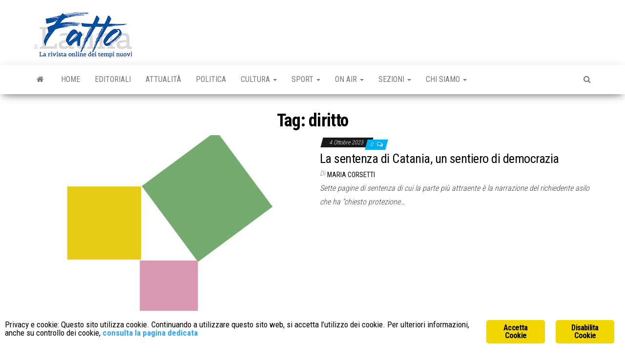

--- FILE ---
content_type: text/html; charset=UTF-8
request_url: https://fattoalatina.it/tag/diritto/
body_size: 9133
content:
<!DOCTYPE html>
<html lang="it-IT">
    <head>
        <meta http-equiv="content-type" content="text/html; charset=UTF-8">
        <meta http-equiv="X-UA-Compatible" content="IE=edge">
        <meta name="viewport" content="width=device-width, initial-scale=1">
        <link rel="pingback" href="https://fattoalatina.it/xmlrpc.php">
        <meta name="robots" content="index, follow, max-image-preview:large, max-snippet:-1, max-video-preview:-1">
	<style>img:is([sizes="auto" i], [sizes^="auto," i]) { contain-intrinsic-size: 3000px 1500px }</style>
	
	<!-- This site is optimized with the Yoast SEO plugin v26.7 - https://yoast.com/wordpress/plugins/seo/ -->
	<title>diritto Archivi - Fatto a Latina</title>
	<link rel="canonical" href="https://fattoalatina.it/tag/diritto/">
	<meta property="og:locale" content="it_IT">
	<meta property="og:type" content="article">
	<meta property="og:title" content="diritto Archivi - Fatto a Latina">
	<meta property="og:url" content="https://fattoalatina.it/tag/diritto/">
	<meta property="og:site_name" content="Fatto a Latina">
	<meta name="twitter:card" content="summary_large_image">
	<script type="application/ld+json" class="yoast-schema-graph">{"@context":"https://schema.org","@graph":[{"@type":"CollectionPage","@id":"https://fattoalatina.it/tag/diritto/","url":"https://fattoalatina.it/tag/diritto/","name":"diritto Archivi - Fatto a Latina","isPartOf":{"@id":"https://fattoalatina.it/#website"},"primaryImageOfPage":{"@id":"https://fattoalatina.it/tag/diritto/#primaryimage"},"image":{"@id":"https://fattoalatina.it/tag/diritto/#primaryimage"},"thumbnailUrl":"https://fattoalatina.it/wp-content/uploads/2023/10/pitagora.jpg","breadcrumb":{"@id":"https://fattoalatina.it/tag/diritto/#breadcrumb"},"inLanguage":"it-IT"},{"@type":"ImageObject","inLanguage":"it-IT","@id":"https://fattoalatina.it/tag/diritto/#primaryimage","url":"https://fattoalatina.it/wp-content/uploads/2023/10/pitagora.jpg","contentUrl":"https://fattoalatina.it/wp-content/uploads/2023/10/pitagora.jpg","width":624,"height":434},{"@type":"BreadcrumbList","@id":"https://fattoalatina.it/tag/diritto/#breadcrumb","itemListElement":[{"@type":"ListItem","position":1,"name":"Home","item":"https://fattoalatina.it/"},{"@type":"ListItem","position":2,"name":"diritto"}]},{"@type":"WebSite","@id":"https://fattoalatina.it/#website","url":"https://fattoalatina.it/","name":"Fatto a Latina","description":"La rivista online dei tempi nuovi","publisher":{"@id":"https://fattoalatina.it/#organization"},"potentialAction":[{"@type":"SearchAction","target":{"@type":"EntryPoint","urlTemplate":"https://fattoalatina.it/?s={search_term_string}"},"query-input":{"@type":"PropertyValueSpecification","valueRequired":true,"valueName":"search_term_string"}}],"inLanguage":"it-IT"},{"@type":"Organization","@id":"https://fattoalatina.it/#organization","name":"Fatto a Latina","url":"https://fattoalatina.it/","logo":{"@type":"ImageObject","inLanguage":"it-IT","@id":"https://fattoalatina.it/#/schema/logo/image/","url":"https://fattoalatina.it/wp-content/uploads/2020/01/Senza-titolo-1-1.jpg","contentUrl":"https://fattoalatina.it/wp-content/uploads/2020/01/Senza-titolo-1-1.jpg","width":200,"height":93,"caption":"Fatto a Latina"},"image":{"@id":"https://fattoalatina.it/#/schema/logo/image/"}}]}</script>
	<!-- / Yoast SEO plugin. -->


<link rel="dns-prefetch" href="//fonts.googleapis.com">
<link rel="alternate" type="application/rss+xml" title="Fatto a Latina » Feed" href="https://fattoalatina.it/feed/">
<link rel="alternate" type="application/rss+xml" title="Fatto a Latina » Feed dei commenti" href="https://fattoalatina.it/comments/feed/">
<link rel="alternate" type="application/rss+xml" title="Fatto a Latina » diritto Feed del tag" href="https://fattoalatina.it/tag/diritto/feed/">
<script type="text/javascript">
/* <![CDATA[ */
window._wpemojiSettings = {"baseUrl":"https:\/\/s.w.org\/images\/core\/emoji\/16.0.1\/72x72\/","ext":".png","svgUrl":"https:\/\/s.w.org\/images\/core\/emoji\/16.0.1\/svg\/","svgExt":".svg","source":{"concatemoji":"https:\/\/fattoalatina.it\/wp-includes\/js\/wp-emoji-release.min.js?ver=6.8.3"}};
/*! This file is auto-generated */
!function(s,n){var o,i,e;function c(e){try{var t={supportTests:e,timestamp:(new Date).valueOf()};sessionStorage.setItem(o,JSON.stringify(t))}catch(e){}}function p(e,t,n){e.clearRect(0,0,e.canvas.width,e.canvas.height),e.fillText(t,0,0);var t=new Uint32Array(e.getImageData(0,0,e.canvas.width,e.canvas.height).data),a=(e.clearRect(0,0,e.canvas.width,e.canvas.height),e.fillText(n,0,0),new Uint32Array(e.getImageData(0,0,e.canvas.width,e.canvas.height).data));return t.every(function(e,t){return e===a[t]})}function u(e,t){e.clearRect(0,0,e.canvas.width,e.canvas.height),e.fillText(t,0,0);for(var n=e.getImageData(16,16,1,1),a=0;a<n.data.length;a++)if(0!==n.data[a])return!1;return!0}function f(e,t,n,a){switch(t){case"flag":return n(e,"\ud83c\udff3\ufe0f\u200d\u26a7\ufe0f","\ud83c\udff3\ufe0f\u200b\u26a7\ufe0f")?!1:!n(e,"\ud83c\udde8\ud83c\uddf6","\ud83c\udde8\u200b\ud83c\uddf6")&&!n(e,"\ud83c\udff4\udb40\udc67\udb40\udc62\udb40\udc65\udb40\udc6e\udb40\udc67\udb40\udc7f","\ud83c\udff4\u200b\udb40\udc67\u200b\udb40\udc62\u200b\udb40\udc65\u200b\udb40\udc6e\u200b\udb40\udc67\u200b\udb40\udc7f");case"emoji":return!a(e,"\ud83e\udedf")}return!1}function g(e,t,n,a){var r="undefined"!=typeof WorkerGlobalScope&&self instanceof WorkerGlobalScope?new OffscreenCanvas(300,150):s.createElement("canvas"),o=r.getContext("2d",{willReadFrequently:!0}),i=(o.textBaseline="top",o.font="600 32px Arial",{});return e.forEach(function(e){i[e]=t(o,e,n,a)}),i}function t(e){var t=s.createElement("script");t.src=e,t.defer=!0,s.head.appendChild(t)}"undefined"!=typeof Promise&&(o="wpEmojiSettingsSupports",i=["flag","emoji"],n.supports={everything:!0,everythingExceptFlag:!0},e=new Promise(function(e){s.addEventListener("DOMContentLoaded",e,{once:!0})}),new Promise(function(t){var n=function(){try{var e=JSON.parse(sessionStorage.getItem(o));if("object"==typeof e&&"number"==typeof e.timestamp&&(new Date).valueOf()<e.timestamp+604800&&"object"==typeof e.supportTests)return e.supportTests}catch(e){}return null}();if(!n){if("undefined"!=typeof Worker&&"undefined"!=typeof OffscreenCanvas&&"undefined"!=typeof URL&&URL.createObjectURL&&"undefined"!=typeof Blob)try{var e="postMessage("+g.toString()+"("+[JSON.stringify(i),f.toString(),p.toString(),u.toString()].join(",")+"));",a=new Blob([e],{type:"text/javascript"}),r=new Worker(URL.createObjectURL(a),{name:"wpTestEmojiSupports"});return void(r.onmessage=function(e){c(n=e.data),r.terminate(),t(n)})}catch(e){}c(n=g(i,f,p,u))}t(n)}).then(function(e){for(var t in e)n.supports[t]=e[t],n.supports.everything=n.supports.everything&&n.supports[t],"flag"!==t&&(n.supports.everythingExceptFlag=n.supports.everythingExceptFlag&&n.supports[t]);n.supports.everythingExceptFlag=n.supports.everythingExceptFlag&&!n.supports.flag,n.DOMReady=!1,n.readyCallback=function(){n.DOMReady=!0}}).then(function(){return e}).then(function(){var e;n.supports.everything||(n.readyCallback(),(e=n.source||{}).concatemoji?t(e.concatemoji):e.wpemoji&&e.twemoji&&(t(e.twemoji),t(e.wpemoji)))}))}((window,document),window._wpemojiSettings);
/* ]]> */
</script>
<style id="wp-emoji-styles-inline-css" type="text/css">

	img.wp-smiley, img.emoji {
		display: inline !important;
		border: none !important;
		box-shadow: none !important;
		height: 1em !important;
		width: 1em !important;
		margin: 0 0.07em !important;
		vertical-align: -0.1em !important;
		background: none !important;
		padding: 0 !important;
	}
</style>
<link rel="stylesheet" id="wp-block-library-css" href="https://fattoalatina.it/wp-includes/css/dist/block-library/style.min.css?ver=6.8.3" type="text/css" media="all">
<style id="classic-theme-styles-inline-css" type="text/css">
/*! This file is auto-generated */
.wp-block-button__link{color:#fff;background-color:#32373c;border-radius:9999px;box-shadow:none;text-decoration:none;padding:calc(.667em + 2px) calc(1.333em + 2px);font-size:1.125em}.wp-block-file__button{background:#32373c;color:#fff;text-decoration:none}
</style>
<style id="global-styles-inline-css" type="text/css">
:root{--wp--preset--aspect-ratio--square: 1;--wp--preset--aspect-ratio--4-3: 4/3;--wp--preset--aspect-ratio--3-4: 3/4;--wp--preset--aspect-ratio--3-2: 3/2;--wp--preset--aspect-ratio--2-3: 2/3;--wp--preset--aspect-ratio--16-9: 16/9;--wp--preset--aspect-ratio--9-16: 9/16;--wp--preset--color--black: #000000;--wp--preset--color--cyan-bluish-gray: #abb8c3;--wp--preset--color--white: #ffffff;--wp--preset--color--pale-pink: #f78da7;--wp--preset--color--vivid-red: #cf2e2e;--wp--preset--color--luminous-vivid-orange: #ff6900;--wp--preset--color--luminous-vivid-amber: #fcb900;--wp--preset--color--light-green-cyan: #7bdcb5;--wp--preset--color--vivid-green-cyan: #00d084;--wp--preset--color--pale-cyan-blue: #8ed1fc;--wp--preset--color--vivid-cyan-blue: #0693e3;--wp--preset--color--vivid-purple: #9b51e0;--wp--preset--gradient--vivid-cyan-blue-to-vivid-purple: linear-gradient(135deg,rgba(6,147,227,1) 0%,rgb(155,81,224) 100%);--wp--preset--gradient--light-green-cyan-to-vivid-green-cyan: linear-gradient(135deg,rgb(122,220,180) 0%,rgb(0,208,130) 100%);--wp--preset--gradient--luminous-vivid-amber-to-luminous-vivid-orange: linear-gradient(135deg,rgba(252,185,0,1) 0%,rgba(255,105,0,1) 100%);--wp--preset--gradient--luminous-vivid-orange-to-vivid-red: linear-gradient(135deg,rgba(255,105,0,1) 0%,rgb(207,46,46) 100%);--wp--preset--gradient--very-light-gray-to-cyan-bluish-gray: linear-gradient(135deg,rgb(238,238,238) 0%,rgb(169,184,195) 100%);--wp--preset--gradient--cool-to-warm-spectrum: linear-gradient(135deg,rgb(74,234,220) 0%,rgb(151,120,209) 20%,rgb(207,42,186) 40%,rgb(238,44,130) 60%,rgb(251,105,98) 80%,rgb(254,248,76) 100%);--wp--preset--gradient--blush-light-purple: linear-gradient(135deg,rgb(255,206,236) 0%,rgb(152,150,240) 100%);--wp--preset--gradient--blush-bordeaux: linear-gradient(135deg,rgb(254,205,165) 0%,rgb(254,45,45) 50%,rgb(107,0,62) 100%);--wp--preset--gradient--luminous-dusk: linear-gradient(135deg,rgb(255,203,112) 0%,rgb(199,81,192) 50%,rgb(65,88,208) 100%);--wp--preset--gradient--pale-ocean: linear-gradient(135deg,rgb(255,245,203) 0%,rgb(182,227,212) 50%,rgb(51,167,181) 100%);--wp--preset--gradient--electric-grass: linear-gradient(135deg,rgb(202,248,128) 0%,rgb(113,206,126) 100%);--wp--preset--gradient--midnight: linear-gradient(135deg,rgb(2,3,129) 0%,rgb(40,116,252) 100%);--wp--preset--font-size--small: 13px;--wp--preset--font-size--medium: 20px;--wp--preset--font-size--large: 36px;--wp--preset--font-size--x-large: 42px;--wp--preset--spacing--20: 0.44rem;--wp--preset--spacing--30: 0.67rem;--wp--preset--spacing--40: 1rem;--wp--preset--spacing--50: 1.5rem;--wp--preset--spacing--60: 2.25rem;--wp--preset--spacing--70: 3.38rem;--wp--preset--spacing--80: 5.06rem;--wp--preset--shadow--natural: 6px 6px 9px rgba(0, 0, 0, 0.2);--wp--preset--shadow--deep: 12px 12px 50px rgba(0, 0, 0, 0.4);--wp--preset--shadow--sharp: 6px 6px 0px rgba(0, 0, 0, 0.2);--wp--preset--shadow--outlined: 6px 6px 0px -3px rgba(255, 255, 255, 1), 6px 6px rgba(0, 0, 0, 1);--wp--preset--shadow--crisp: 6px 6px 0px rgba(0, 0, 0, 1);}:where(.is-layout-flex){gap: 0.5em;}:where(.is-layout-grid){gap: 0.5em;}body .is-layout-flex{display: flex;}.is-layout-flex{flex-wrap: wrap;align-items: center;}.is-layout-flex > :is(*, div){margin: 0;}body .is-layout-grid{display: grid;}.is-layout-grid > :is(*, div){margin: 0;}:where(.wp-block-columns.is-layout-flex){gap: 2em;}:where(.wp-block-columns.is-layout-grid){gap: 2em;}:where(.wp-block-post-template.is-layout-flex){gap: 1.25em;}:where(.wp-block-post-template.is-layout-grid){gap: 1.25em;}.has-black-color{color: var(--wp--preset--color--black) !important;}.has-cyan-bluish-gray-color{color: var(--wp--preset--color--cyan-bluish-gray) !important;}.has-white-color{color: var(--wp--preset--color--white) !important;}.has-pale-pink-color{color: var(--wp--preset--color--pale-pink) !important;}.has-vivid-red-color{color: var(--wp--preset--color--vivid-red) !important;}.has-luminous-vivid-orange-color{color: var(--wp--preset--color--luminous-vivid-orange) !important;}.has-luminous-vivid-amber-color{color: var(--wp--preset--color--luminous-vivid-amber) !important;}.has-light-green-cyan-color{color: var(--wp--preset--color--light-green-cyan) !important;}.has-vivid-green-cyan-color{color: var(--wp--preset--color--vivid-green-cyan) !important;}.has-pale-cyan-blue-color{color: var(--wp--preset--color--pale-cyan-blue) !important;}.has-vivid-cyan-blue-color{color: var(--wp--preset--color--vivid-cyan-blue) !important;}.has-vivid-purple-color{color: var(--wp--preset--color--vivid-purple) !important;}.has-black-background-color{background-color: var(--wp--preset--color--black) !important;}.has-cyan-bluish-gray-background-color{background-color: var(--wp--preset--color--cyan-bluish-gray) !important;}.has-white-background-color{background-color: var(--wp--preset--color--white) !important;}.has-pale-pink-background-color{background-color: var(--wp--preset--color--pale-pink) !important;}.has-vivid-red-background-color{background-color: var(--wp--preset--color--vivid-red) !important;}.has-luminous-vivid-orange-background-color{background-color: var(--wp--preset--color--luminous-vivid-orange) !important;}.has-luminous-vivid-amber-background-color{background-color: var(--wp--preset--color--luminous-vivid-amber) !important;}.has-light-green-cyan-background-color{background-color: var(--wp--preset--color--light-green-cyan) !important;}.has-vivid-green-cyan-background-color{background-color: var(--wp--preset--color--vivid-green-cyan) !important;}.has-pale-cyan-blue-background-color{background-color: var(--wp--preset--color--pale-cyan-blue) !important;}.has-vivid-cyan-blue-background-color{background-color: var(--wp--preset--color--vivid-cyan-blue) !important;}.has-vivid-purple-background-color{background-color: var(--wp--preset--color--vivid-purple) !important;}.has-black-border-color{border-color: var(--wp--preset--color--black) !important;}.has-cyan-bluish-gray-border-color{border-color: var(--wp--preset--color--cyan-bluish-gray) !important;}.has-white-border-color{border-color: var(--wp--preset--color--white) !important;}.has-pale-pink-border-color{border-color: var(--wp--preset--color--pale-pink) !important;}.has-vivid-red-border-color{border-color: var(--wp--preset--color--vivid-red) !important;}.has-luminous-vivid-orange-border-color{border-color: var(--wp--preset--color--luminous-vivid-orange) !important;}.has-luminous-vivid-amber-border-color{border-color: var(--wp--preset--color--luminous-vivid-amber) !important;}.has-light-green-cyan-border-color{border-color: var(--wp--preset--color--light-green-cyan) !important;}.has-vivid-green-cyan-border-color{border-color: var(--wp--preset--color--vivid-green-cyan) !important;}.has-pale-cyan-blue-border-color{border-color: var(--wp--preset--color--pale-cyan-blue) !important;}.has-vivid-cyan-blue-border-color{border-color: var(--wp--preset--color--vivid-cyan-blue) !important;}.has-vivid-purple-border-color{border-color: var(--wp--preset--color--vivid-purple) !important;}.has-vivid-cyan-blue-to-vivid-purple-gradient-background{background: var(--wp--preset--gradient--vivid-cyan-blue-to-vivid-purple) !important;}.has-light-green-cyan-to-vivid-green-cyan-gradient-background{background: var(--wp--preset--gradient--light-green-cyan-to-vivid-green-cyan) !important;}.has-luminous-vivid-amber-to-luminous-vivid-orange-gradient-background{background: var(--wp--preset--gradient--luminous-vivid-amber-to-luminous-vivid-orange) !important;}.has-luminous-vivid-orange-to-vivid-red-gradient-background{background: var(--wp--preset--gradient--luminous-vivid-orange-to-vivid-red) !important;}.has-very-light-gray-to-cyan-bluish-gray-gradient-background{background: var(--wp--preset--gradient--very-light-gray-to-cyan-bluish-gray) !important;}.has-cool-to-warm-spectrum-gradient-background{background: var(--wp--preset--gradient--cool-to-warm-spectrum) !important;}.has-blush-light-purple-gradient-background{background: var(--wp--preset--gradient--blush-light-purple) !important;}.has-blush-bordeaux-gradient-background{background: var(--wp--preset--gradient--blush-bordeaux) !important;}.has-luminous-dusk-gradient-background{background: var(--wp--preset--gradient--luminous-dusk) !important;}.has-pale-ocean-gradient-background{background: var(--wp--preset--gradient--pale-ocean) !important;}.has-electric-grass-gradient-background{background: var(--wp--preset--gradient--electric-grass) !important;}.has-midnight-gradient-background{background: var(--wp--preset--gradient--midnight) !important;}.has-small-font-size{font-size: var(--wp--preset--font-size--small) !important;}.has-medium-font-size{font-size: var(--wp--preset--font-size--medium) !important;}.has-large-font-size{font-size: var(--wp--preset--font-size--large) !important;}.has-x-large-font-size{font-size: var(--wp--preset--font-size--x-large) !important;}
:where(.wp-block-post-template.is-layout-flex){gap: 1.25em;}:where(.wp-block-post-template.is-layout-grid){gap: 1.25em;}
:where(.wp-block-columns.is-layout-flex){gap: 2em;}:where(.wp-block-columns.is-layout-grid){gap: 2em;}
:root :where(.wp-block-pullquote){font-size: 1.5em;line-height: 1.6;}
</style>
<link rel="stylesheet" id="contact-form-7-css" href="https://fattoalatina.it/wp-content/plugins/contact-form-7/includes/css/styles.css?ver=6.1.4" type="text/css" media="all">
<link rel="stylesheet" id="ginger-style-css" href="https://fattoalatina.it/wp-content/plugins/ginger/front/css/cookies-enabler.css?ver=6.8.3" type="text/css" media="all">
<link rel="stylesheet" id="envo-magazine-fonts-css" href="https://fonts.googleapis.com/css?family=Roboto+Condensed%3A300%2C400%2C700&amp;subset=latin%2Clatin-ext" type="text/css" media="all">
<link rel="stylesheet" id="bootstrap-css" href="https://fattoalatina.it/wp-content/themes/envo-magazine/css/bootstrap.css?ver=3.3.7" type="text/css" media="all">
<link rel="stylesheet" id="envo-magazine-stylesheet-css" href="https://fattoalatina.it/wp-content/themes/envo-magazine/style.css?ver=1.3.12" type="text/css" media="all">
<link rel="stylesheet" id="font-awesome-css" href="https://fattoalatina.it/wp-content/themes/envo-magazine/css/font-awesome.min.css?ver=4.7.0" type="text/css" media="all">
<script type="text/javascript" src="https://fattoalatina.it/wp-content/plugins/ginger/addon/analytics/gingeranalytics.min.js?ver=6.8.3" id="ginger-analytics_script-js"></script>
<script type="text/javascript" src="https://fattoalatina.it/wp-content/plugins/ginger/front/js/cookies-enabler.min.js?ver=6.8.3" id="ginger-cookies-enabler-js"></script>
<script type="text/javascript" src="https://fattoalatina.it/wp-includes/js/jquery/jquery.min.js?ver=3.7.1" id="jquery-core-js"></script>
<script type="text/javascript" src="https://fattoalatina.it/wp-includes/js/jquery/jquery-migrate.min.js?ver=3.4.1" id="jquery-migrate-js"></script>
<link rel="https://api.w.org/" href="https://fattoalatina.it/wp-json/"><link rel="alternate" title="JSON" type="application/json" href="https://fattoalatina.it/wp-json/wp/v2/tags/4814"><link rel="EditURI" type="application/rsd+xml" title="RSD" href="https://fattoalatina.it/xmlrpc.php?rsd">
<meta name="generator" content="WordPress 6.8.3">
            <script type="text/javascript">
        var ginger_logger = "Y";
        var ginger_logger_url = "https://fattoalatina.it";
        var current_url = "https://fattoalatina.it/tag/diritto/";

        function gingerAjaxLogTime(status) {
            var xmlHttp = new XMLHttpRequest();
            var parameters = "ginger_action=time";
            var url= ginger_logger_url + "?" + parameters;
            xmlHttp.open("GET", url, true);

            //Black magic paragraph
            xmlHttp.setRequestHeader("Content-type", "application/x-www-form-urlencoded");

            xmlHttp.onreadystatechange = function() {
                if(xmlHttp.readyState == 4 && xmlHttp.status == 200) {
                    var time = xmlHttp.responseText;
                    gingerAjaxLogger(time, status);
                }
            }

            xmlHttp.send(parameters);
        }

        function gingerAjaxLogger(ginger_logtime, status) {
            console.log(ginger_logtime);
            var xmlHttp = new XMLHttpRequest();
            var parameters = "ginger_action=log&time=" + ginger_logtime + "&url=" + current_url + "&status=" + status;
            var url= ginger_logger_url + "?" + parameters;
            //console.log(url);
            xmlHttp.open("GET", url, true);

            //Black magic paragraph
            xmlHttp.setRequestHeader("Content-type", "application/x-www-form-urlencoded");

            xmlHttp.send(parameters);
        }

    </script>
    	<style type="text/css" id="envo-magazine-header-css">
				.site-title,
		.site-description {
			position: absolute;
			clip: rect(1px, 1px, 1px, 1px);
		}
		
	</style>
	<link rel="icon" href="https://fattoalatina.it/wp-content/uploads/2019/05/cropped-Fatto-a-Latina-32x32.jpg" sizes="32x32">
<link rel="icon" href="https://fattoalatina.it/wp-content/uploads/2019/05/cropped-Fatto-a-Latina-192x192.jpg" sizes="192x192">
<link rel="apple-touch-icon" href="https://fattoalatina.it/wp-content/uploads/2019/05/cropped-Fatto-a-Latina-180x180.jpg">
<meta name="msapplication-TileImage" content="https://fattoalatina.it/wp-content/uploads/2019/05/cropped-Fatto-a-Latina-270x270.jpg">
    </head>
    <body id="blog" class="archive tag tag-diritto tag-4814 wp-custom-logo wp-theme-envo-magazine">
        <a class="skip-link screen-reader-text" href="#site-content">Vai al contenuto</a>        <div class="site-header container-fluid">
    <div class="container">
        <div class="row">
            <div class="site-heading ">
                <div class="site-branding-logo">
                    <a href="https://fattoalatina.it/" class="custom-logo-link" rel="home"><img width="200" height="93" src="https://fattoalatina.it/wp-content/uploads/2020/01/Senza-titolo-1-1.jpg" class="custom-logo" alt="Fatto a Latina" decoding="async"></a>                </div>
                <div class="site-branding-text">
                                            <p class="site-title"><a href="https://fattoalatina.it/" rel="home">Fatto a Latina</a></p>
                    
                                            <p class="site-description">
                            La rivista online dei tempi nuovi                        </p>
                                    </div><!-- .site-branding-text -->
            </div>
            	
        </div>
    </div>
</div>
 
<div class="main-menu">
    <nav id="site-navigation" class="navbar navbar-default">     
        <div class="container">   
            <div class="navbar-header">
                                <button id="main-menu-panel" class="open-panel visible-xs" data-panel="main-menu-panel">
                        <span></span>
                        <span></span>
                        <span></span>
                    </button>
                            </div> 
                        <ul class="nav navbar-nav search-icon navbar-left hidden-xs">
                <li class="home-icon">
                    <a href="https://fattoalatina.it/" title="Fatto a Latina">
                        <i class="fa fa-home"></i>
                    </a>
                </li>
            </ul>
            <div class="menu-container"><ul id="menu-menu-new" class="nav navbar-nav navbar-left"><li itemscope="itemscope" itemtype="https://www.schema.org/SiteNavigationElement" id="menu-item-38717" class="menu-item menu-item-type-custom menu-item-object-custom menu-item-home menu-item-38717"><a title="Home" href="https://fattoalatina.it/">Home</a></li>
<li itemscope="itemscope" itemtype="https://www.schema.org/SiteNavigationElement" id="menu-item-38718" class="menu-item menu-item-type-taxonomy menu-item-object-category menu-item-38718"><a title="Editoriali" href="https://fattoalatina.it/category/editoriali/">Editoriali</a></li>
<li itemscope="itemscope" itemtype="https://www.schema.org/SiteNavigationElement" id="menu-item-38724" class="menu-item menu-item-type-taxonomy menu-item-object-category menu-item-38724"><a title="Attualità" href="https://fattoalatina.it/category/attualita/">Attualità</a></li>
<li itemscope="itemscope" itemtype="https://www.schema.org/SiteNavigationElement" id="menu-item-38719" class="menu-item menu-item-type-taxonomy menu-item-object-category menu-item-38719"><a title="Politica" href="https://fattoalatina.it/category/politica/">Politica</a></li>
<li itemscope="itemscope" itemtype="https://www.schema.org/SiteNavigationElement" id="menu-item-38720" class="menu-item menu-item-type-taxonomy menu-item-object-category menu-item-has-children menu-item-38720 dropdown"><a title="Cultura" href="https://fattoalatina.it/category/cultura/" data-toggle="dropdown" class="dropdown-toggle" aria-haspopup="true">Cultura <span class="caret"></span></a>
<ul role="menu" class=" dropdown-menu">
	<li itemscope="itemscope" itemtype="https://www.schema.org/SiteNavigationElement" id="menu-item-38721" class="menu-item menu-item-type-taxonomy menu-item-object-category menu-item-38721"><a title="Eventi" href="https://fattoalatina.it/category/eventi/">Eventi</a></li>
</ul>
</li>
<li itemscope="itemscope" itemtype="https://www.schema.org/SiteNavigationElement" id="menu-item-38723" class="menu-item menu-item-type-taxonomy menu-item-object-category menu-item-has-children menu-item-38723 dropdown"><a title="Sport" href="https://fattoalatina.it/category/sport/" data-toggle="dropdown" class="dropdown-toggle" aria-haspopup="true">Sport <span class="caret"></span></a>
<ul role="menu" class=" dropdown-menu">
	<li itemscope="itemscope" itemtype="https://www.schema.org/SiteNavigationElement" id="menu-item-38722" class="menu-item menu-item-type-taxonomy menu-item-object-category menu-item-38722"><a title="Giro d'Italia" href="https://fattoalatina.it/category/giro-italia/">Giro d’Italia</a></li>
</ul>
</li>
<li itemscope="itemscope" itemtype="https://www.schema.org/SiteNavigationElement" id="menu-item-38750" class="menu-item menu-item-type-custom menu-item-object-custom menu-item-has-children menu-item-38750 dropdown"><a title="On Air" href="#" data-toggle="dropdown" class="dropdown-toggle" aria-haspopup="true">On Air <span class="caret"></span></a>
<ul role="menu" class=" dropdown-menu">
	<li itemscope="itemscope" itemtype="https://www.schema.org/SiteNavigationElement" id="menu-item-38751" class="menu-item menu-item-type-taxonomy menu-item-object-category menu-item-38751"><a title="Impronte" href="https://fattoalatina.it/category/impronte/">Impronte</a></li>
	<li itemscope="itemscope" itemtype="https://www.schema.org/SiteNavigationElement" id="menu-item-41069" class="menu-item menu-item-type-taxonomy menu-item-object-category menu-item-41069"><a title="Fatto Nel Mondo" href="https://fattoalatina.it/category/fatto-nel-mondo/">Fatto Nel Mondo</a></li>
	<li itemscope="itemscope" itemtype="https://www.schema.org/SiteNavigationElement" id="menu-item-41264" class="menu-item menu-item-type-taxonomy menu-item-object-category menu-item-41264"><a title="Punto di Rottura" href="https://fattoalatina.it/category/punto-di-rottura/">Punto di Rottura</a></li>
</ul>
</li>
<li itemscope="itemscope" itemtype="https://www.schema.org/SiteNavigationElement" id="menu-item-38732" class="menu-item menu-item-type-custom menu-item-object-custom menu-item-has-children menu-item-38732 dropdown"><a title="Sezioni" href="#" data-toggle="dropdown" class="dropdown-toggle" aria-haspopup="true">Sezioni <span class="caret"></span></a>
<ul role="menu" class=" dropdown-menu">
	<li itemscope="itemscope" itemtype="https://www.schema.org/SiteNavigationElement" id="menu-item-38725" class="menu-item menu-item-type-taxonomy menu-item-object-category menu-item-38725"><a title="Bio &amp; Green" href="https://fattoalatina.it/category/bio-green/">Bio &amp; Green</a></li>
	<li itemscope="itemscope" itemtype="https://www.schema.org/SiteNavigationElement" id="menu-item-38726" class="menu-item menu-item-type-taxonomy menu-item-object-category menu-item-38726"><a title="Cronaca" href="https://fattoalatina.it/category/cronaca/">Cronaca</a></li>
	<li itemscope="itemscope" itemtype="https://www.schema.org/SiteNavigationElement" id="menu-item-38727" class="menu-item menu-item-type-taxonomy menu-item-object-category menu-item-38727"><a title="Economia" href="https://fattoalatina.it/category/economia/">Economia</a></li>
	<li itemscope="itemscope" itemtype="https://www.schema.org/SiteNavigationElement" id="menu-item-38728" class="menu-item menu-item-type-taxonomy menu-item-object-category menu-item-38728"><a title="Food &amp; Taste" href="https://fattoalatina.it/category/food/">Food &amp; Taste</a></li>
	<li itemscope="itemscope" itemtype="https://www.schema.org/SiteNavigationElement" id="menu-item-38729" class="menu-item menu-item-type-taxonomy menu-item-object-category menu-item-38729"><a title="Life Style" href="https://fattoalatina.it/category/life-style/">Life Style</a></li>
	<li itemscope="itemscope" itemtype="https://www.schema.org/SiteNavigationElement" id="menu-item-38739" class="menu-item menu-item-type-taxonomy menu-item-object-category menu-item-38739"><a title="Salute" href="https://fattoalatina.it/category/salute/">Salute</a></li>
	<li itemscope="itemscope" itemtype="https://www.schema.org/SiteNavigationElement" id="menu-item-38730" class="menu-item menu-item-type-taxonomy menu-item-object-category menu-item-38730"><a title="Storie" href="https://fattoalatina.it/category/storie/">Storie</a></li>
	<li itemscope="itemscope" itemtype="https://www.schema.org/SiteNavigationElement" id="menu-item-38731" class="menu-item menu-item-type-taxonomy menu-item-object-category menu-item-38731"><a title="Turismo" href="https://fattoalatina.it/category/turismo/">Turismo</a></li>
</ul>
</li>
<li itemscope="itemscope" itemtype="https://www.schema.org/SiteNavigationElement" id="menu-item-38733" class="menu-item menu-item-type-post_type menu-item-object-page menu-item-has-children menu-item-38733 dropdown"><a title="Chi Siamo" href="https://fattoalatina.it/chi-siamo/" data-toggle="dropdown" class="dropdown-toggle" aria-haspopup="true">Chi Siamo <span class="caret"></span></a>
<ul role="menu" class=" dropdown-menu">
	<li itemscope="itemscope" itemtype="https://www.schema.org/SiteNavigationElement" id="menu-item-38735" class="menu-item menu-item-type-post_type menu-item-object-page menu-item-38735"><a title="Chi Scrive" href="https://fattoalatina.it/chi-scrive/">Chi Scrive</a></li>
	<li itemscope="itemscope" itemtype="https://www.schema.org/SiteNavigationElement" id="menu-item-38734" class="menu-item menu-item-type-post_type menu-item-object-page menu-item-38734"><a title="Contatti" href="https://fattoalatina.it/contatti/">Contatti</a></li>
</ul>
</li>
</ul></div>            <ul class="nav navbar-nav search-icon navbar-right hidden-xs">
                <li class="top-search-icon">
                    <a href="#">
                        <i class="fa fa-search"></i>
                    </a>
                </li>
                <div class="top-search-box">
                    <form role="search" method="get" id="searchform" class="searchform" action="https://fattoalatina.it/">
				<div>
					<label class="screen-reader-text" for="s">Ricerca per:</label>
					<input type="text" value="" name="s" id="s">
					<input type="submit" id="searchsubmit" value="Cerca">
				</div>
			</form>                </div>
            </ul>
        </div>
            </nav> 
</div>
 

<div id="site-content" class="container main-container" role="main">
	<div class="page-area">
		
<!-- start content container -->
<div class="row">

	<div class="col-md-12">
					<header class="archive-page-header text-center">
				<h1 class="page-title">Tag: <span>diritto</span></h1>			</header><!-- .page-header -->
				<article>
	<div class="post-34048 post type-post status-publish format-standard has-post-thumbnail hentry category-cultura category-editoriali tag-diritto tag-sentenza tag-tribunale-di-catania">                    
		<div class="news-item row">
						<div class="news-thumb col-md-6">
				<a href="https://fattoalatina.it/2023/10/04/la-sentenza-di-catania-un-sentiero-di-democrazia/" title="La sentenza di Catania, un sentiero di democrazia">
					<img src="https://fattoalatina.it/wp-content/uploads/2023/10/pitagora-624x405.jpg" title="La sentenza di Catania, un sentiero di democrazia" alt="La sentenza di Catania, un sentiero di democrazia">
				</a>
			</div><!-- .news-thumb -->
					<div class="news-text-wrap col-md-6">
					<span class="posted-date">
		4 Ottobre 2023	</span>
	<span class="comments-meta">
						<a href="https://fattoalatina.it/2023/10/04/la-sentenza-di-catania-un-sentiero-di-democrazia/#comments" rel="nofollow" title="Commenti suLa sentenza di Catania, un sentiero di democrazia">
					0				</a>
					<i class="fa fa-comments-o"></i>
	</span>
					<h2 class="entry-title"><a href="https://fattoalatina.it/2023/10/04/la-sentenza-di-catania-un-sentiero-di-democrazia/" rel="bookmark">La sentenza di Catania, un sentiero di democrazia</a></h2>						<span class="author-meta">
			<span class="author-meta-by">Di</span>
			<a href="https://fattoalatina.it/author/maria-corsetti/">
				Maria Corsetti			</a>
		</span>
	
				<div class="post-excerpt">
					<p>Sette pagine di sentenza di cui la parte più attraente è la narrazione del richiedente asilo che ha “chiesto protezione…</p>
				</div><!-- .post-excerpt -->

			</div><!-- .news-text-wrap -->

		</div><!-- .news-item -->
	</div>
</article>
<article>
	<div class="post-22240 post type-post status-publish format-standard has-post-thumbnail hentry category-editoriali tag-cassese tag-diritto tag-funivia tag-giustizia tag-verbania">                    
		<div class="news-item row">
						<div class="news-thumb col-md-6">
				<a href="https://fattoalatina.it/2021/06/01/stato-di-diritto-la-lezione-di-cassese-e-della-gip-di-verbania-contro-il-bisogno-di-colpevoli/" title="Stato di diritto: la lezione di Cassese e della gip di Verbania contro il bisogno di colpevoli">
					<img src="https://fattoalatina.it/wp-content/uploads/2021/06/cassese-2-720x405.jpg" title="Stato di diritto: la lezione di Cassese e della gip di Verbania contro il bisogno di colpevoli" alt="Stato di diritto: la lezione di Cassese e della gip di Verbania contro il bisogno di colpevoli">
				</a>
			</div><!-- .news-thumb -->
					<div class="news-text-wrap col-md-6">
					<span class="posted-date">
		1 Giugno 2021	</span>
	<span class="comments-meta">
						<a href="https://fattoalatina.it/2021/06/01/stato-di-diritto-la-lezione-di-cassese-e-della-gip-di-verbania-contro-il-bisogno-di-colpevoli/#comments" rel="nofollow" title="Commenti suStato di diritto: la lezione di Cassese e della gip di Verbania contro il bisogno di colpevoli">
					0				</a>
					<i class="fa fa-comments-o"></i>
	</span>
					<h2 class="entry-title"><a href="https://fattoalatina.it/2021/06/01/stato-di-diritto-la-lezione-di-cassese-e-della-gip-di-verbania-contro-il-bisogno-di-colpevoli/" rel="bookmark">Stato di diritto: la lezione di Cassese e della gip di Verbania contro il bisogno di colpevoli</a></h2>						<span class="author-meta">
			<span class="author-meta-by">Di</span>
			<a href="https://fattoalatina.it/author/lidano-grassucci/">
				Lidano Grassucci			</a>
		</span>
	
				<div class="post-excerpt">
					<p>Qui cerchiamo la “vendetta” non la “giustizia”, gli siamo figli legittimi dalla Santa Inquisizione odiatori dello stato di Diritto. Ci…</p>
				</div><!-- .post-excerpt -->

			</div><!-- .news-text-wrap -->

		</div><!-- .news-item -->
	</div>
</article>
<article>
	<div class="post-21772 post type-post status-publish format-standard has-post-thumbnail hentry category-cultura category-politica tag-diritto tag-ignoranza tag-sparta">                    
		<div class="news-item row">
						<div class="news-thumb col-md-6">
				<a href="https://fattoalatina.it/2021/05/08/la-legge-contro-lignoranza-e-ho-visto-fedez-per-la-prima-volta-a-lol/" title="La legge contro l’ignoranza e ho visto Fedez per la prima volta a Lol.">
					<img src="https://fattoalatina.it/wp-content/uploads/2021/05/IMG_20201129_092424-690x405.jpg" title="La legge contro l’ignoranza e ho visto Fedez per la prima volta a Lol." alt="La legge contro l’ignoranza e ho visto Fedez per la prima volta a Lol.">
				</a>
			</div><!-- .news-thumb -->
					<div class="news-text-wrap col-md-6">
					<span class="posted-date">
		8 Maggio 2021	</span>
	<span class="comments-meta">
						<a href="https://fattoalatina.it/2021/05/08/la-legge-contro-lignoranza-e-ho-visto-fedez-per-la-prima-volta-a-lol/#comments" rel="nofollow" title="Commenti suLa legge contro l’ignoranza e ho visto Fedez per la prima volta a Lol.">
					0				</a>
					<i class="fa fa-comments-o"></i>
	</span>
					<h2 class="entry-title"><a href="https://fattoalatina.it/2021/05/08/la-legge-contro-lignoranza-e-ho-visto-fedez-per-la-prima-volta-a-lol/" rel="bookmark">La legge contro l’ignoranza e ho visto Fedez per la prima volta a Lol.</a></h2>						<span class="author-meta">
			<span class="author-meta-by">Di</span>
			<a href="https://fattoalatina.it/author/maria-corsetti/">
				Maria Corsetti			</a>
		</span>
	
				<div class="post-excerpt">
					<p>Però, come si fa a essere proprio sicuri di non essere neanche un po’ razzisti? Se vogliamo essere proprio sinceri…</p>
				</div><!-- .post-excerpt -->

			</div><!-- .news-text-wrap -->

		</div><!-- .news-item -->
	</div>
</article>

	</div>

	
</div>
<!-- end content container -->

</div><!-- end main-container -->
</div><!-- end page-area -->
  				
	<div id="content-footer-section" class="container-fluid clearfix">
		<div class="container">
			<div id="block-3" class="widget widget_block widget_text col-md-3">
<p><strong>Il Fatto a Latina è edito da Accademia srl</strong></p>
</div><div id="block-4" class="widget widget_block widget_search col-md-3"><form role="search" method="get" action="https://fattoalatina.it/" class="wp-block-search__button-outside wp-block-search__text-button wp-block-search"><label class="wp-block-search__label" for="wp-block-search__input-1">Cerca</label><div class="wp-block-search__inside-wrapper "><input class="wp-block-search__input" id="wp-block-search__input-1" placeholder="" value="" type="search" name="s" required><button aria-label="Cerca" class="wp-block-search__button wp-element-button" type="submit">Cerca</button></div></form></div>		</div>	
	</div>		
 
<footer id="colophon" class="footer-credits container-fluid">
	<div class="container">
				<div class="footer-credits-text text-center">
			Proudly powered by <a href="https://wordpress.org/">WordPress</a>			<span class="sep"> | </span>
			Tema: <a href="https://envothemes.com/">Envo Magazine</a>		</div> 
		 
	</div>	
</footer>
 
<script type="speculationrules">
{"prefetch":[{"source":"document","where":{"and":[{"href_matches":"\/*"},{"not":{"href_matches":["\/wp-*.php","\/wp-admin\/*","\/wp-content\/uploads\/*","\/wp-content\/*","\/wp-content\/plugins\/*","\/wp-content\/themes\/envo-magazine\/*","\/*\\?(.+)"]}},{"not":{"selector_matches":"a[rel~=\"nofollow\"]"}},{"not":{"selector_matches":".no-prefetch, .no-prefetch a"}}]},"eagerness":"conservative"}]}
</script>
<script type="text/javascript" src="https://fattoalatina.it/wp-includes/js/dist/hooks.min.js?ver=4d63a3d491d11ffd8ac6" id="wp-hooks-js"></script>
<script type="text/javascript" src="https://fattoalatina.it/wp-includes/js/dist/i18n.min.js?ver=5e580eb46a90c2b997e6" id="wp-i18n-js"></script>
<script type="text/javascript" id="wp-i18n-js-after">
/* <![CDATA[ */
wp.i18n.setLocaleData( { 'text direction\u0004ltr': [ 'ltr' ] } );
/* ]]> */
</script>
<script type="text/javascript" src="https://fattoalatina.it/wp-content/plugins/contact-form-7/includes/swv/js/index.js?ver=6.1.4" id="swv-js"></script>
<script type="text/javascript" id="contact-form-7-js-translations">
/* <![CDATA[ */
( function( domain, translations ) {
	var localeData = translations.locale_data[ domain ] || translations.locale_data.messages;
	localeData[""].domain = domain;
	wp.i18n.setLocaleData( localeData, domain );
} )( "contact-form-7", {"translation-revision-date":"2025-11-18 20:27:55+0000","generator":"GlotPress\/4.0.3","domain":"messages","locale_data":{"messages":{"":{"domain":"messages","plural-forms":"nplurals=2; plural=n != 1;","lang":"it"},"This contact form is placed in the wrong place.":["Questo modulo di contatto \u00e8 posizionato nel posto sbagliato."],"Error:":["Errore:"]}},"comment":{"reference":"includes\/js\/index.js"}} );
/* ]]> */
</script>
<script type="text/javascript" id="contact-form-7-js-before">
/* <![CDATA[ */
var wpcf7 = {
    "api": {
        "root": "https:\/\/fattoalatina.it\/wp-json\/",
        "namespace": "contact-form-7\/v1"
    }
};
/* ]]> */
</script>
<script type="text/javascript" src="https://fattoalatina.it/wp-content/plugins/contact-form-7/includes/js/index.js?ver=6.1.4" id="contact-form-7-js"></script>
<script type="text/javascript" src="https://fattoalatina.it/wp-content/themes/envo-magazine/js/bootstrap.min.js?ver=3.3.7" id="bootstrap-js"></script>
<script type="text/javascript" src="https://fattoalatina.it/wp-content/themes/envo-magazine/js/customscript.js?ver=1.3.12" id="envo-magazine-theme-js-js"></script>
    
    <!-- Init the script -->
    <script>
        COOKIES_ENABLER.init({
            scriptClass: 'ginger-script',
            iframeClass: 'ginger-iframe',
            acceptClass: 'ginger-accept',
            disableClass: 'ginger-disable',
            dismissClass: 'ginger-dismiss',
            bannerClass: 'ginger_banner-wrapper',
            bannerHTML:
                document.getElementById('ginger-banner-html') !== null ?
                    document.getElementById('ginger-banner-html').innerHTML :
                    '<div class="ginger_banner bottom light ginger_container ginger_container--open">'
                                                            + '<a href="#" class="ginger_btn ginger-disable ginger_btn_accept_all">'
                    + 'Disabilita Cookie'
                    + '<\/a>'
                                        + '<a href="#" class="ginger_btn ginger-accept ginger_btn_accept_all">'
                    + 'Accetta Cookie'
                    + '<\/a>'
                    + '<p class="ginger_message">'
                    + '<!--googleoff: index-->Privacy e cookie: Questo sito utilizza cookie. Continuando a utilizzare questo sito web, si accetta l&rsquo;utilizzo dei cookie. Per ulteriori informazioni, anche su controllo dei cookie, <a href=\"https://fattoalatina.it/privacy-policy/\"><strong>consulta la pagina dedicata<\/strong><\/a><!--googleon: index-->'
                    + ''
                                        + '<\/div>',
                        forceEnable: true,
            forceBannerClass: 'ginger-banner bottom dialog force light ginger_container',
            forceEnableText:
            '<p class="ginger_message">'
            + '<!--googleoff: index-->Privacy e cookie: Questo sito utilizza cookie. Continuando a utilizzare questo sito web, si accetta l&rsquo;utilizzo dei cookie. Per ulteriori informazioni, anche su controllo dei cookie, <a href=\"https://fattoalatina.it/privacy-policy/\"><strong>consulta la pagina dedicata<\/strong><\/a><!--googleon: index-->'
            + ''
            + '<a href="#" class="ginger_btn ginger-accept ginger_btn_accept_all">'
            + 'Accetta Cookie'
            + '<\/a>',
                                    cookieDuration: 30,
                        eventScroll: false,
            scrollOffset: 20,
            clickOutside: true,
            cookieName: 'ginger-cookie',
            forceReload: true,
            iframesPlaceholder: true,
            iframesPlaceholderClass: 'ginger-iframe-placeholder',
            iframesPlaceholderHTML:
                document.getElementById('ginger-iframePlaceholder-html') !== null ?
                    document.getElementById('ginger-iframePlaceholder-html').innerHTML :
                    '<p><!--googleoff: index-->Privacy e cookie: Questo sito utilizza cookie. Continuando a utilizzare questo sito web, si accetta l&rsquo;utilizzo dei cookie. Per ulteriori informazioni, anche su controllo dei cookie, <a href=\"https://fattoalatina.it/privacy-policy/\"><strong>consulta la pagina dedicata<\/strong><\/a><!--googleon: index-->'
                    + '<a href="#" class="ginger_btn ginger-accept">Accetta Cookie'
                    + '<\/p>'
        });
    </script>
    <!-- End Ginger Script -->

</body>
</html>
